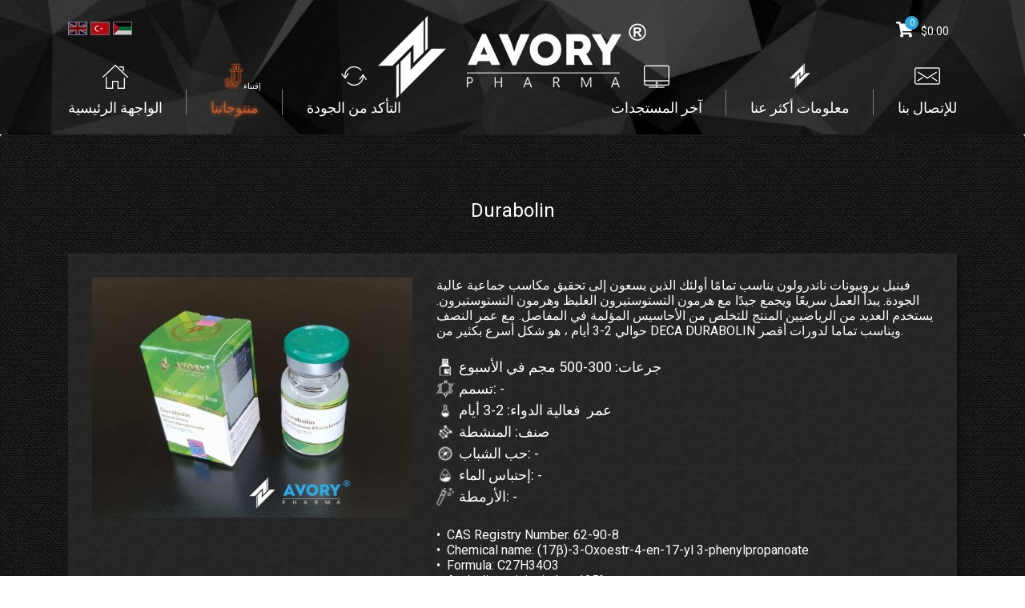

--- FILE ---
content_type: text/html; charset=UTF-8
request_url: https://avorypharma.com/ar/product/durabolin-3/
body_size: 5580
content:

<!DOCTYPE html>
<html lang="ru">

<head>
  <meta charset="utf-8">
  <title>Avorypharma</title>
  <meta name="description" content="">
  <meta http-equiv="X-UA-Compatible" content="IE=edge">
  <meta name="viewport" content="width=device-width, initial-scale=1, maximum-scale=1">
  <link href="https://fonts.googleapis.com/css?family=Roboto" rel="stylesheet">
  <link rel="stylesheet" href="https://use.fontawesome.com/releases/v5.7.2/css/all.css"
    integrity="sha384-fnmOCqbTlWIlj8LyTjo7mOUStjsKC4pOpQbqyi7RrhN7udi9RwhKkMHpvLbHG9Sr" crossorigin="anonymous">

</head>

<body>
  <header class="header">
    <div class="container">
      <div class="header__logo logo__wrap">
        <a href="https://avorypharma.com/ar/" class="logo">
          <img src="https://avorypharma.com/wp-content/themes/avorypharma/img/logo.png " alt="logo" class="logo__img">
          <img src="https://avorypharma.com/wp-content/themes/avorypharma/img/logo-blue.png " alt="logo"
            class="logo__img logo__img--hover">
        </a>
      </div>
      <div class="header__func">
        <div class="header__lang">
          <ul>
            	<li class="lang-item lang-item-2 lang-item-en no-translation lang-item-first"><a lang="en" hreflang="en" href="https://avorypharma.com/"><img src="/wp-content/polylang/en.png" title="English" alt="English" /></a></li>
	<li class="lang-item lang-item-5 lang-item-tr no-translation"><a lang="tr" hreflang="tr" href="https://avorypharma.com/tr/"><img src="/wp-content/polylang/tr.png" title="Türkçe" alt="Türkçe" /></a></li>
	<li class="lang-item lang-item-12 lang-item-ar current-lang"><a lang="ar" hreflang="ar" href="https://avorypharma.com/ar/product/durabolin-3/"><img src="/wp-content/polylang/ar.png" title="العربية" alt="العربية" /></a></li>
          </ul>
        </div>

        <a href="https://avorypharma.com/ar/cart-ar/" class="header__cart cart">
          <span class="cart__wrap">
            <span class="cart__icon">
              <i class="fas fa-shopping-cart"></i>
            </span>
            <span class="cart__amount-wrapper"><span
                class="cart__amount">0</span>
            </span>
          </span>
          <div class="cart__total">
            <span class="cart__price-wrapper">
              <span class="cart__total-number"><span class="woocommerce-Price-amount amount"><bdi><span class="woocommerce-Price-currencySymbol">&#36;</span>0.00</bdi></span></span>
            </span>
          </div>
        </a>

      </div>
      <div class="header__btn-wrap">
        <button class="header__btn">
          <span class="header__btn-line"></span>
        </button>
      </div>
      <div class="header__nav-wrap">
        <nav class="header__nav nav">
          <div class="nav__wrap">
            <a href="https://avorypharma.com/ar/"
              class="nav__item  ">
              <span class="nav__icon nav__icon--home"></span>
              <span class="nav__text">الواجهة الرئيسية</span>
            </a>
            <a href="https://avorypharma.com/ar/shop-ar/" class="nav__item nav__item--products">
              <span class="nav__icon nav__icon--products"></span>
              <span class="nav__text">منتوجاتنا</span>
              <span class="nav__market">إقتناء</span>
            </a>
            <a href="https://avorypharma.com/ar/verification-ar/"
              class="nav__item ">
              <span class="nav__icon nav__icon--ver"></span>
              <span class="nav__text">التأكد من الجودة</span>
            </a>
          </div>
          <div class="nav__wrap">
            <a href="https://avorypharma.com/ar/news-ar/"
              class="nav__item ">
              <span class="nav__icon nav__icon--news"></span>
              <span class="nav__text">آخر المستجدات</span>
            </a>
            <a href="https://avorypharma.com/about-us/"
              class="nav__item ">
              <span class="nav__icon nav__icon--about"></span>
              <span class="nav__text">معلومات أكثر عنا</span>
            </a>
            <a href="https://avorypharma.com/ar/contact-ar/"
              class="nav__item ">
              <span class="nav__icon nav__icon--contact"></span>
              <span class="nav__text">للإتصال بنا</span>
            </a>
          </div>
        </nav>
      </div>
    </div>

    <link rel='dns-prefetch' href='//s.w.org' />
<link rel="alternate" type="application/rss+xml" title="avorypharma &laquo; Durabolin خلاصة التعليقات" href="https://avorypharma.com/ar/product/durabolin-3/feed/" />
		<script type="text/javascript">
			window._wpemojiSettings = {"baseUrl":"https:\/\/s.w.org\/images\/core\/emoji\/13.0.1\/72x72\/","ext":".png","svgUrl":"https:\/\/s.w.org\/images\/core\/emoji\/13.0.1\/svg\/","svgExt":".svg","source":{"concatemoji":"https:\/\/avorypharma.com\/wp-includes\/js\/wp-emoji-release.min.js?ver=5.6.16"}};
			!function(e,a,t){var n,r,o,i=a.createElement("canvas"),p=i.getContext&&i.getContext("2d");function s(e,t){var a=String.fromCharCode;p.clearRect(0,0,i.width,i.height),p.fillText(a.apply(this,e),0,0);e=i.toDataURL();return p.clearRect(0,0,i.width,i.height),p.fillText(a.apply(this,t),0,0),e===i.toDataURL()}function c(e){var t=a.createElement("script");t.src=e,t.defer=t.type="text/javascript",a.getElementsByTagName("head")[0].appendChild(t)}for(o=Array("flag","emoji"),t.supports={everything:!0,everythingExceptFlag:!0},r=0;r<o.length;r++)t.supports[o[r]]=function(e){if(!p||!p.fillText)return!1;switch(p.textBaseline="top",p.font="600 32px Arial",e){case"flag":return s([127987,65039,8205,9895,65039],[127987,65039,8203,9895,65039])?!1:!s([55356,56826,55356,56819],[55356,56826,8203,55356,56819])&&!s([55356,57332,56128,56423,56128,56418,56128,56421,56128,56430,56128,56423,56128,56447],[55356,57332,8203,56128,56423,8203,56128,56418,8203,56128,56421,8203,56128,56430,8203,56128,56423,8203,56128,56447]);case"emoji":return!s([55357,56424,8205,55356,57212],[55357,56424,8203,55356,57212])}return!1}(o[r]),t.supports.everything=t.supports.everything&&t.supports[o[r]],"flag"!==o[r]&&(t.supports.everythingExceptFlag=t.supports.everythingExceptFlag&&t.supports[o[r]]);t.supports.everythingExceptFlag=t.supports.everythingExceptFlag&&!t.supports.flag,t.DOMReady=!1,t.readyCallback=function(){t.DOMReady=!0},t.supports.everything||(n=function(){t.readyCallback()},a.addEventListener?(a.addEventListener("DOMContentLoaded",n,!1),e.addEventListener("load",n,!1)):(e.attachEvent("onload",n),a.attachEvent("onreadystatechange",function(){"complete"===a.readyState&&t.readyCallback()})),(n=t.source||{}).concatemoji?c(n.concatemoji):n.wpemoji&&n.twemoji&&(c(n.twemoji),c(n.wpemoji)))}(window,document,window._wpemojiSettings);
		</script>
		<style type="text/css">
img.wp-smiley,
img.emoji {
	display: inline !important;
	border: none !important;
	box-shadow: none !important;
	height: 1em !important;
	width: 1em !important;
	margin: 0 .07em !important;
	vertical-align: -0.1em !important;
	background: none !important;
	padding: 0 !important;
}
</style>
	<link rel='stylesheet' id='wp-block-library-rtl-css'  href='https://avorypharma.com/wp-includes/css/dist/block-library/style-rtl.min.css?ver=5.6.16' type='text/css' media='all' />
<link rel='stylesheet' id='wc-block-vendors-style-css'  href='https://avorypharma.com/wp-content/plugins/woocommerce/packages/woocommerce-blocks/build/vendors-style.css?ver=3.8.1' type='text/css' media='all' />
<link rel='stylesheet' id='wc-block-style-rtl-css'  href='https://avorypharma.com/wp-content/plugins/woocommerce/packages/woocommerce-blocks/build/style-rtl.css?ver=3.8.1' type='text/css' media='all' />
<link rel='stylesheet' id='woocommerce-layout-rtl-css'  href='https://avorypharma.com/wp-content/plugins/woocommerce/assets/css/woocommerce-layout-rtl.css?ver=4.8.0' type='text/css' media='all' />
<link rel='stylesheet' id='woocommerce-smallscreen-rtl-css'  href='https://avorypharma.com/wp-content/plugins/woocommerce/assets/css/woocommerce-smallscreen-rtl.css?ver=4.8.0' type='text/css' media='only screen and (max-width: 768px)' />
<link rel='stylesheet' id='woocommerce-general-rtl-css'  href='https://avorypharma.com/wp-content/plugins/woocommerce/assets/css/woocommerce-rtl.css?ver=4.8.0' type='text/css' media='all' />
<style id='woocommerce-inline-inline-css' type='text/css'>
.woocommerce form .form-row .required { visibility: visible; }
</style>
<link rel='stylesheet' id='pharma-main-stylesheet-css'  href='https://avorypharma.com/wp-content/themes/avorypharma/css/main.min.css?ver=0.11250600%201768550414' type='text/css' media='all' />
<link rel='stylesheet' id='pharma-wp-stylesheet-css'  href='https://avorypharma.com/wp-content/themes/avorypharma/css/wp.css?ver=0.11258900%201768550414' type='text/css' media='all' />
<link rel='stylesheet' id='wdp_pricing-table-css'  href='https://avorypharma.com/wp-content/plugins/advanced-dynamic-pricing-for-woocommerce/BaseVersion/assets/css/pricing-table.css?ver=3.0.8' type='text/css' media='all' />
<link rel='stylesheet' id='wdp_deals-table-css'  href='https://avorypharma.com/wp-content/plugins/advanced-dynamic-pricing-for-woocommerce/BaseVersion/assets/css/deals-table.css?ver=3.0.8' type='text/css' media='all' />
<script type='text/javascript' src='https://avorypharma.com/wp-includes/js/jquery/jquery.min.js?ver=3.5.1' id='jquery-core-js'></script>
<script type='text/javascript' src='https://avorypharma.com/wp-includes/js/jquery/jquery-migrate.min.js?ver=3.3.2' id='jquery-migrate-js'></script>
<script type='text/javascript' id='wdp_deals-js-extra'>
/* <![CDATA[ */
var script_data = {"ajaxurl":"https:\/\/avorypharma.com\/wp-admin\/admin-ajax.php","update_price_with_qty":"","js_init_trigger":""};
/* ]]> */
</script>
<script type='text/javascript' src='https://avorypharma.com/wp-content/plugins/advanced-dynamic-pricing-for-woocommerce/BaseVersion/assets/js/frontend.js?ver=3.0.8' id='wdp_deals-js'></script>
<link rel="https://api.w.org/" href="https://avorypharma.com/wp-json/" /><link rel="alternate" type="application/json" href="https://avorypharma.com/wp-json/wp/v2/product/384" /><link rel="EditURI" type="application/rsd+xml" title="RSD" href="https://avorypharma.com/xmlrpc.php?rsd" />
<link rel="wlwmanifest" type="application/wlwmanifest+xml" href="https://avorypharma.com/wp-includes/wlwmanifest.xml" /> 
<meta name="generator" content="WordPress 5.6.16" />
<meta name="generator" content="WooCommerce 4.8.0" />
<link rel="canonical" href="https://avorypharma.com/ar/product/durabolin-3/" />
<link rel='shortlink' href='https://avorypharma.com/?p=384' />
<link rel="alternate" type="application/json+oembed" href="https://avorypharma.com/wp-json/oembed/1.0/embed?url=https%3A%2F%2Favorypharma.com%2Far%2Fproduct%2Fdurabolin-3%2F" />
<link rel="alternate" type="text/xml+oembed" href="https://avorypharma.com/wp-json/oembed/1.0/embed?url=https%3A%2F%2Favorypharma.com%2Far%2Fproduct%2Fdurabolin-3%2F&#038;format=xml" />
<!-- Analytics by WP-Statistics v12.6.13 - https://wp-statistics.com/ -->
	<noscript><style>.woocommerce-product-gallery{ opacity: 1 !important; }</style></noscript>
	        <style type="text/css">
            .wdp_bulk_table_content .wdp_pricing_table_caption { color: #6d6d6d ! important} .wdp_bulk_table_content table thead td { color: #6d6d6d ! important} .wdp_bulk_table_content table thead td { background-color: #efefef ! important} .wdp_bulk_table_content table tbody td { color: #6d6d6d ! important} .wdp_bulk_table_content table tbody td { background-color: #ffffff ! important} .wdp_bulk_table_content .wdp_pricing_table_footer { color: #6d6d6d ! important}        </style>
		<link rel="icon" href="https://avorypharma.com/wp-content/uploads/2019/04/fav.png" sizes="32x32" />
<link rel="icon" href="https://avorypharma.com/wp-content/uploads/2019/04/fav.png" sizes="192x192" />
<link rel="apple-touch-icon" href="https://avorypharma.com/wp-content/uploads/2019/04/fav.png" />
<meta name="msapplication-TileImage" content="https://avorypharma.com/wp-content/uploads/2019/04/fav.png" />

  </header>
<section class="card">
  <div class="container">
    <h2 class="card__title">Durabolin</h2>
    <div class="card__wrap">
      <div class="card__img">
        <div class="card__gallery">
          <a href="https://avorypharma.com/wp-content/uploads/2019/07/Дураболин-3.jpg" class="card__gallery-item">
            <img src="https://avorypharma.com/wp-content/uploads/2019/07/Дураболин-3.jpg" alt="gallery-img">
          </a>

          
        </div>

        
      </div>
      <div class="card__desc">
        <div class="card__info"><p><span class="tlid-translation translation" lang="ar"><span title="">فينيل بروبيونات ناندرولون يناسب تمامًا أولئك الذين يسعون إلى تحقيق مكاسب جماعية عالية الجودة.</span> <span title="">يبدأ العمل سريعًا ويجمع جيدًا مع هرمون التستوستيرون الغليظ وهرمون التستوستيرون.</span> <span title="">يستخدم العديد من الرياضيين المنتج للتخلص من الأحاسيس المؤلمة في المفاصل.</span> <span class="" title="">مع عمر النصف حوالي 2-3 أيام ، هو شكل أسرع بكثير من DECA DURABOLIN ويناسب تماما لدورات أقصر.</span></span></p>
</div>
        <ul class="card__char desc">

          
          <li class="card__char-item card__char-item--dosage">
            <span class="card__char-key">جرعات: </span>
            <span class="card__char-value">300-500 مجم في الأسبوع</span>
          </li>

          
          <li class="card__char-item card__char-item--toxic">
            <span class="card__char-key">تسمم: </span>
            <span class="card__char-value">-</span>
          </li>

          
          <li class="card__char-item card__char-item--life">
            <span class="card__char-key">عمر  فعالية الدواء: </span>
            <span class="card__char-value">2-3 أيام</span>
          </li>

          
          <li class="card__char-item card__char-item--class">
            <span class="card__char-key">صنف: </span>
            <span class="card__char-value">المنشطة</span>
          </li>

          
          <li class="card__char-item card__char-item--acne">
            <span class="card__char-key">حب الشباب: </span>
            <span class="card__char-value">-</span>
          </li>

          
          <li class="card__char-item card__char-item--water">
            <span class="card__char-key">إحتباس الماء: </span>
            <span class="card__char-value">-</span>
          </li>

          
          <li class="card__char-item card__char-item--aroma">
            <span class="card__char-key">الأرمطة: </span>
            <span class="card__char-value">-</span>
          </li>

          
        </ul>

        <div class="card__add">
          <p id="u5191-22">•  CAS Registry Number. 62-90-8</p>
<p id="u5191-24">•  Chemical name: (17β)-3-Oxoestr-4-en-17-yl 3-phenylpropanoate</p>
<p id="u5191-26">•  Formula: C27H34O3</p>
<p id="u5191-28">•  Anabolic activity index: 125%</p>
<p id="u5191-30">•  Androgenic activity index: 37%</p>
        </div>

        <div class="card__price">

          
          <span class="card__price-new">
            <span class="card__price-currency">&#36;</span>
            <span class="card__price-number">35</span>
          </span>

          
        </div>
        <button data-id="384"
          class="button card__btn "
          >Put in basket</button>
      </div>
    </div>
  </div>
</section>

<div class="up">
  <img src="https://avorypharma.com/wp-content/themes/avorypharma/img/arrow-top.svg" alt="up-img" class="up__img">
</div>

<footer class="footer">
  <div class="container">
    <ul class="footer__nav-list">
      <li class="footer__nav-item"><a href="https://avorypharma.com/ar/"
          class="footer__nav-link">الواجهة الرئيسية</a></li>
      <li class="footer__nav-item footer__nav-item--products"><a href="https://avorypharma.com/ar/shop-ar/"
          class="footer__nav-link footer__nav-link--products">منتوجاتنا</a>
        <span class="footer__market">إقتناء</span>
      </li>
      <li class="footer__nav-item"><a href="https://avorypharma.com/ar/verification-ar/"
          class="footer__nav-link">التأكد من الجودة</a></li>
      <li class="footer__nav-item"><a href="https://avorypharma.com/ar/news-ar/"
          class="footer__nav-link">آخر المستجدات</a></li>
      <li class="footer__nav-item"><a href="https://avorypharma.com/about-us/"
          class="footer__nav-link">معلومات أكثر عنا</a></li>
      <li class="footer__nav-item"><a href="https://avorypharma.com/ar/contact-ar/"
          class="footer__nav-link">للإتصال بنا</a></li>
    </ul>
    <div class="footer__logo logo__wrap">
      <a href="https://avorypharma.com/ar/" class="logo">
        <img src=" https://avorypharma.com/wp-content/themes/avorypharma/img/logo.png " alt="logo" class="logo__img">
        <img src=" https://avorypharma.com/wp-content/themes/avorypharma/img/logo-blue.png " alt="logo"
          class="logo__img logo__img--hover">
      </a>
    </div>
    <div class="awesome-img footer__awesome-img">
      <div class="awesome-img__part">
        <div class="awesome-img__item">
          <img src=" https://avorypharma.com/wp-content/themes/avorypharma/img/online.png " alt="awesome-img">
        </div>
        <div class="awesome-img__item">
          <img src=" https://avorypharma.com/wp-content/themes/avorypharma/img/delivery.png " alt="awesome-img">
        </div>
      </div>
      <div class="awesome-img__part">
        <div class="awesome-img__item">
          <img src=" https://avorypharma.com/wp-content/themes/avorypharma/img/security.png " alt="awesome-img">
        </div>
        <div class="awesome-img__item">
          <img src=" https://avorypharma.com/wp-content/themes/avorypharma/img/quality.png " alt="awesome-img">
        </div>
      </div>
    </div>
    <div class="footer__cprt">© 2020 جميع الحقوق محفوظة</div>
  </div>
</footer>

<div class="loader"></div>

<div class="hidden-text add-to-cart">
  المنتجات التي تم إختيارها</div>

<script type='text/javascript' src='https://avorypharma.com/wp-content/plugins/woocommerce/assets/js/jquery-blockui/jquery.blockUI.min.js?ver=2.70' id='jquery-blockui-js'></script>
<script type='text/javascript' id='wc-add-to-cart-js-extra'>
/* <![CDATA[ */
var wc_add_to_cart_params = {"ajax_url":"\/wp-admin\/admin-ajax.php","wc_ajax_url":"\/ar\/?wc-ajax=%%endpoint%%","i18n_view_cart":"\u0639\u0631\u0636 \u0627\u0644\u0633\u0644\u0629","cart_url":"https:\/\/avorypharma.com\/ar\/cart-ar\/","is_cart":"","cart_redirect_after_add":"no"};
/* ]]> */
</script>
<script type='text/javascript' src='https://avorypharma.com/wp-content/plugins/woocommerce/assets/js/frontend/add-to-cart.min.js?ver=4.8.0' id='wc-add-to-cart-js'></script>
<script type='text/javascript' id='wc-single-product-js-extra'>
/* <![CDATA[ */
var wc_single_product_params = {"i18n_required_rating_text":"\u0627\u0644\u0631\u062c\u0627\u0621 \u0625\u062e\u062a\u064a\u0627\u0631 \u062a\u0642\u064a\u064a\u0645 \u0644\u0644\u0645\u0646\u062a\u062c","review_rating_required":"yes","flexslider":{"rtl":true,"animation":"slide","smoothHeight":true,"directionNav":false,"controlNav":"thumbnails","slideshow":false,"animationSpeed":500,"animationLoop":false,"allowOneSlide":false},"zoom_enabled":"","zoom_options":[],"photoswipe_enabled":"","photoswipe_options":{"shareEl":false,"closeOnScroll":false,"history":false,"hideAnimationDuration":0,"showAnimationDuration":0},"flexslider_enabled":""};
/* ]]> */
</script>
<script type='text/javascript' src='https://avorypharma.com/wp-content/plugins/woocommerce/assets/js/frontend/single-product.min.js?ver=4.8.0' id='wc-single-product-js'></script>
<script type='text/javascript' src='https://avorypharma.com/wp-content/plugins/woocommerce/assets/js/js-cookie/js.cookie.min.js?ver=2.1.4' id='js-cookie-js'></script>
<script type='text/javascript' id='woocommerce-js-extra'>
/* <![CDATA[ */
var woocommerce_params = {"ajax_url":"\/wp-admin\/admin-ajax.php","wc_ajax_url":"\/ar\/?wc-ajax=%%endpoint%%"};
/* ]]> */
</script>
<script type='text/javascript' src='https://avorypharma.com/wp-content/plugins/woocommerce/assets/js/frontend/woocommerce.min.js?ver=4.8.0' id='woocommerce-js'></script>
<script type='text/javascript' src='https://avorypharma.com/wp-content/plugins/woocommerce/assets/js/jquery-cookie/jquery.cookie.min.js?ver=1.4.1' id='jquery-cookie-js'></script>
<script type='text/javascript' id='wc-cart-fragments-js-extra'>
/* <![CDATA[ */
var wc_cart_fragments_params = {"ajax_url":"\/wp-admin\/admin-ajax.php","wc_ajax_url":"\/ar\/?wc-ajax=%%endpoint%%","cart_hash_key":"wc_cart_hash_9836baa79e05f625927ceb3c589e6c75","fragment_name":"wc_fragments_9836baa79e05f625927ceb3c589e6c75","request_timeout":"5000"};
/* ]]> */
</script>
<script type='text/javascript' src='https://avorypharma.com/wp-content/plugins/woo-poly-integration/public/js/Cart.min.js?ver=1.4.3' id='wc-cart-fragments-js'></script>
<script type='text/javascript' src='https://avorypharma.com/wp-content/themes/avorypharma/js/scripts.min.js?ver=0.11266600%201768550414' id='pharma-main-js-js'></script>
<script type='text/javascript' id='pharma-wp-js-js-extra'>
/* <![CDATA[ */
var pharmaData = {"admin_ajax":"https:\/\/avorypharma.com\/wp-admin\/admin-ajax.php"};
/* ]]> */
</script>
<script type='text/javascript' src='https://avorypharma.com/wp-content/themes/avorypharma/js/wp.min.js?ver=0.11274400%201768550414' id='pharma-wp-js-js'></script>
<script type='text/javascript' src='https://avorypharma.com/wp-includes/js/wp-embed.min.js?ver=5.6.16' id='wp-embed-js'></script>

</body>

</html>

--- FILE ---
content_type: text/css
request_url: https://avorypharma.com/wp-content/themes/avorypharma/css/wp.css?ver=0.11258900%201768550414
body_size: 1307
content:
/* COMMON */
.card__img-note {
  display: -webkit-box;
  display: -ms-flexbox;
  display: flex;
}

/* Hide HTML5 Up and Down arrows. */
input[type="number"]::-webkit-outer-spin-button,
input[type="number"]::-webkit-inner-spin-button {
  -webkit-appearance: none;
  margin: 0;
}

input[type="number"] {
  -moz-appearance: textfield;
}

.loader {
  font-size: 18px;
  text-align: center;
  color: #fff;
  display: none;
}

.hidden-text {
  display: none;
}

form.ar {
  direction: rtl;
}

/* POLYLANG */
.header__lang .lang-item {
  display: inline-block;
}

/* WOOCOMMERCE */
.woocommerce .col-1,
.woocommerce .col-2 {
  max-width: none;
}

.woocommerce .quantity .qty {
  width: 3em;
}

.woocommerce .quantity {
  display: inline-flex;
  align-items: center;
}

button.wc__qty {
  color: #fff;
  background: none;
  font-size: 30px;
  display: inline-flex;
  height: 100%;
  justify-content: center;
  align-items: center;
  padding: 0 10px;
}

button.wc__qty:focus {
  outline: none;
}

.woocommerce .cart-subtotal {
  display: none;
}

.woocommerce .cart-collaterals .cart_totals {
  width: 100%;
}

.woocommerce .cart-collaterals .cart_totals td {
  text-align: right;
}

.woocommerce table.shop_table tbody th {
  font-weight: normal;
  font-size: 1.1rem;
}

.woocommerce .cart_totals td,
.woocommerce .cart_totals th {
  padding: 5px !important;
}

.woocommerce .cart_totals .amount,
.cart-active-discounts td span {
  padding: 2px 7px;
  background: url(../img/header-bg.jpg) left top repeat;
}

.order-total .amount {
  color: #29abe2;
}

.woocommerce .actions .coupon {
  display: none !important;
}

.empty__wrap {
  text-align: center;
}

.woocommerce .blockUI.blockOverlay::before {
  background-image: url('../img/wp/loader.svg');
  height: 70px;
  width: 70px;
}

.woocommerce-notices-wrapper {
  display: none;
}

.wc-section {
  padding-top: 80px;
  padding-bottom: 20px;
  background: url(../img/sect-bg.jpg) left top repeat;
}

.wc-section__button {
  padding: 15px;
  font-size: 16px;
  text-align: center;
  display: -webkit-inline-box;
  display: -ms-inline-flexbox;
  display: inline-flex;
  -webkit-box-align: center;
  -ms-flex-align: center;
  align-items: center;
  -webkit-box-pack: center;
  -ms-flex-pack: center;
  justify-content: center;
  text-transform: uppercase;
  line-height: 22px;
  background: url(../img/btn.png) center center no-repeat;
  background-size: contain;
  color: #fff;
  -webkit-box-shadow: 0 0 1px transparent;
  box-shadow: 0 0 1px transparent;
  -webkit-transform: perspective(1px) translateZ(0);
  transform: perspective(1px) translateZ(0);
}

.wc-section__button:focus,
.button:focus {
  outline: none;
}

.wc-section__button:hover {
  text-decoration: none;
  color: #fff;
  -webkit-animation-name: wobble-horizontal;
  animation-name: wobble-horizontal;
  -webkit-animation-duration: 1s;
  animation-duration: 1s;
  -webkit-animation-timing-function: ease-in-out;
  animation-timing-function: ease-in-out;
  -webkit-animation-iteration-count: 1;
  animation-iteration-count: 1;
}

.wc-section__button:disabled,
.products__btn--inactive {
  color: #5f4a4a;
  cursor: not-allowed;
}

.wc-section__button:disabled:hover,
.products__btn--inactive:hover {
  color: #5f4a4a;
  cursor: not-allowed;
}

.wc-section__button[name='update_cart'] {
  margin-left: auto;
}

.wc-section__title {
  text-transform: uppercase;
  text-align: center;
  font-size: 24px;
  margin-bottom: 30px;
}

.woocommerce .blockUI.blockOverlay {
  background: #252525 !important;
}

.woocommerce .cart {
  display: table;
}

.woocommerce {
  background: url(../img/news-bg.jpg) left top repeat;
  padding: 30px;
}

.woocommerce-cart-form .product-thumbnail img {
  max-height: 100px;
  width: auto;
}

.woocommerce-cart-form .product-name a {
  color: #fff;
  text-transform: uppercase;
}

.woocommerce table.shop_table {
  border: none;
  margin-bottom: 0;
}

.woocommerce .woocommerce-cart-form tr:not(:first-child) td {
  border-top: 1px solid #655;
}

.woocommerce a.remove {
  color: #fff !important;
}

.woocommerce a.remove:hover {
  background: #151515;
}

.woocommerce .cart-collaterals {
  margin-top: 30px;
}

/* RESPONSIVE */
@media (max-width: 767.98px) {
  .woocommerce .woocommerce-cart-form tr:not(:first-child) td {
    border-top: none;
  }

  .woocommerce .woocommerce-cart-form tr:not(:first-child) td:nth-child(2),
  .woocommerce td.actions {
    border-top: 1px solid #655 !important;
  }
}

@media (min-width: 991.98px) {
  .wc-section {
    min-height: 500px;
  }
}

--- FILE ---
content_type: image/svg+xml
request_url: https://avorypharma.com/wp-content/themes/avorypharma/img/arrow-top.svg
body_size: 125
content:
<svg xmlns="http://www.w3.org/2000/svg" xmlns:xlink="http://www.w3.org/1999/xlink" width="18" height="26" viewBox="0 0 18 26"><defs><path id="a" d="M1154.8 458v-19.1l7.2 7.23v-5.1l-9-9.04-9 9.03v5.11l7.2-7.22V458z"/></defs><use fill="#a29f9f" xlink:href="#a" transform="translate(-1144 -432)"/></svg>

--- FILE ---
content_type: application/javascript
request_url: https://avorypharma.com/wp-content/themes/avorypharma/js/wp.min.js?ver=0.11274400%201768550414
body_size: 1521
content:
class Mail {
    constructor() {
        this.contactBtn = $(".contact__btn"),
        this.orderBtn = $(".order__btn"),
        this.form,
        this.modal = $(".loader"),
        this.events()
    }
    events() {
        this.contactBtn.on("click", this.contactBtnOnClick.bind(this)),
        this.orderBtn.on("click", this.orderBtnOnClick.bind(this))
    }
    orderBtnOnClick(t) {
        t.preventDefault(),
        this.form = $(t.target).closest("form");
        var i = $(".cart_item")
          , n = $(".cart_totals tr")
          , a = "<table>";
        i.each(function(t) {
            a += `\n        <tr>\n          <td style='min-width:150px;'>${$(this).find(".product-name").html()}</td>\n          <td style='min-width:150px; text-align: center;'>${$(this).find(".product-price").html()}</td>\n          <td style='min-width:150px; text-align: center;'>x ${$(this).find(".qty").val()}</td>\n          <td style='min-width:150px; text-align: center;'>${$(this).find(".product-subtotal").html()}</td>\n        </tr>\n      `
        }),
        a += '</table><br><br> <table style="text-align:left; min-width:220px">',
        n.each(function() {
            a += "<tr>" + $(this).html() + "</tr>"
        }),
        a += "</table>";
        var e = {
            action: "sendOrder",
            subject: "new order from avorypharma",
            name: this.form.find("input[name=name]").val(),
            code: this.form.find("input[name=code]").val(),
            phone: this.form.find("input[name=phone]").val(),
            telegram: this.form.find("input[name=telegram]").val(),
            mail: this.form.find("input[name=mail]").val(),
            address: this.form.find("input[name=address]").val(),
            message: this.form.find("textarea[name=message]").val(),
            order: a,
            lang: this.orderBtn.attr("data-lang")
        };
        e.mail && !this.validateEmail(e.mail) && (e.mail = null),
        this.checkFormInput(this.form.find("input[name=code]"), e.code),
        this.checkFormInput(this.form.find("input[name=phone]"), e.phone),
        this.checkFormInput(this.form.find("input[name=mail]"), e.mail),
        e.code && e.phone && e.mail ? (this.showLoader(), this.sendMail(e)) : this.animateToform()
    }
    contactBtnOnClick(t) {
        t.preventDefault(),
        this.form = $(t.target).closest("form");
        var i = {
            action: "sendMail",
            subject: this.form.find("input[name=subject]").val(),
            name: this.form.find("input[name=name]").val(),
            mail: this.form.find("input[name=mail]").val(),
            country: this.form.find("input[name=country]").val(),
            //code: this.form.find("input[name=code]").val(),
            phone: this.form.find("input[name=phone]").val(),
            message: this.form.find("textarea[name=message]").val(),
            lang: this.contactBtn.attr("data-lang")
        };
        i.mail && !this.validateEmail(i.mail) && (i.mail = null),
        //this.checkFormInput(this.form.find("input[name=code]"), i.code),
        this.checkFormInput(this.form.find("input[name=phone]"), i.phone),
        this.checkFormInput(this.form.find("input[name=mail]"), i.mail),
        /*i.code && */i.phone && i.mail ? (this.showLoader(), this.sendMail(i)) : this.animateToform()
    }
    sendMail(t) {
//        console.log('sendMail',pharmaData.admin_ajax);
        $.post(pharmaData.admin_ajax, t, t=>{
            t = JSON.parse(t),
            this.modal.html(t.message),
            setTimeout(()=>{
                this.form.hasClass("order__form") && t.success ? location.reload() : t.success && (this.form.find("input:not([type=submit])").each(function(t) {
                    $(this).val("")
                }),
                this.form.find("textarea").val("")),
                this.modal.css("display", "none")
            }
            , 2e3)
        }
        )
    }
    animateToform() {
        $("html, body").animate({
            scrollTop: $(this.form).offset().top
        }, 500)
    }
    validateEmail(t) {
        return null != t.match(/\S+@\S+\.\S+/)
    }
    checkFormInput(t, i) {
//        console.log(t, i);
        i ? t.css("border", "none") : t.css("border", "2px solid #e64444")
    }
    showLoader() {
        this.modal.html('<div class="lds-spinner">\n<div></div>\n<div></div>\n<div></div>\n<div></div>\n<div></div>\n<div></div>\n<div></div>\n<div></div>\n<div></div>\n<div></div>\n<div></div>\n<div></div>\n</div>').css("display", "flex")
    }
}
var mail = new Mail;
class MyWoocommerce {
    constructor() {
        this.addToCart = $(".products__btn, .card__btn"),
        this.cartQty = $(".wc__qty"),
        this.cartUpdate = $('button[name="update_cart"]'),
        this.events()
    }
    events() {
        this.addToCart.on("click", this.addToCartOnClick.bind(this)),
        this.cartQty.on("click", this.cartQtyOnClick.bind(this))
    }
    cartQtyOnClick(t) {
        var i = $(t.target)
          , n = i.closest(".quantity").find("input")
          , a = parseInt(n.val());
        i.hasClass("wc__qty--up") ? n.val(a + 1) : a > 0 && n.val(a - 1),
        this.cartUpdate.prop("disabled", !1)
    }
    addToCartOnClick(t) {
        var i = $(t.target).attr("data-id")
          , n = {
            action: "woocommerce_ajax_add_to_cart",
            product_id: i
        };
        $.ajax({
            type: "post",
            url: pharmaData.admin_ajax,
            data: n,
            beforeSend: function(t) {
                $(".loader").html('<div class="lds-spinner">\n        <div></div>\n        <div></div>\n        <div></div>\n        <div></div>\n        <div></div>\n        <div></div>\n        <div></div>\n        <div></div>\n        <div></div>\n        <div></div>\n        <div></div>\n        <div></div>\n      </div>').css("display", "flex")
            },
            success: function(t) {
                $(".loader").html($(".hidden-text.add-to-cart").text()),
                setTimeout(()=>{
                    $(".loader").css("display", "none")
                }
                , 3e3),
                $(".cart__amount-wrapper").html(t.fragments["span.cart__amount"]),
                $(".cart__price-wrapper").html(t.fragments["span.cart__total-number"])
            }
        })
    }
}
var myWoocommerce = new MyWoocommerce;
